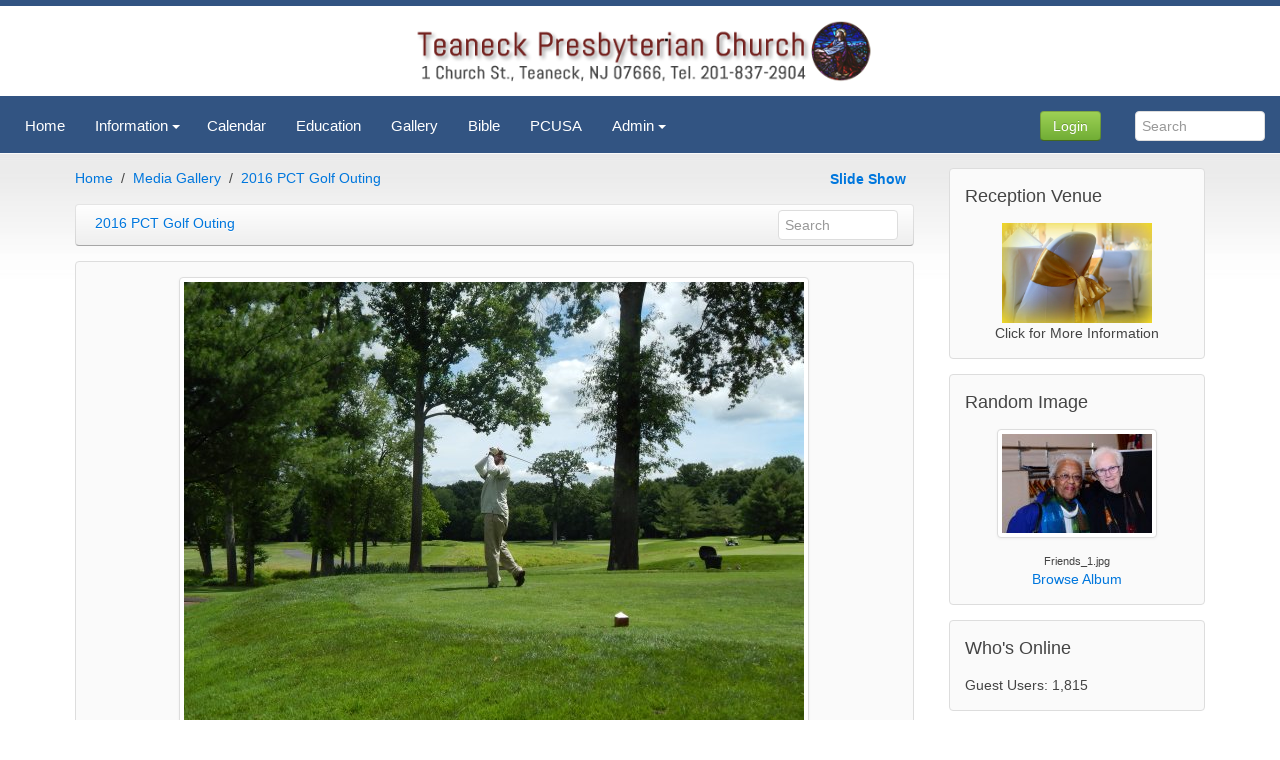

--- FILE ---
content_type: text/html; charset=UTF-8
request_url: https://teaneckchurch.org/mediagallery/media.php?f=0&sort=0&s=20160815224227183
body_size: 5640
content:
<!DOCTYPE html>
<html lang="en" dir="ltr" class="uk-height-1-1">
<head>
<meta charset="utf-8">
<meta name="viewport" content="width=device-width, initial-scale=1">
<title>Welcome to Your Community Church! - Teaneck Presbyterian Church</title>
<link rel="shortcut icon" href="https://teaneckchurch.org/layout/cms/custom/favicon.ico" type="image/x-icon">
<link rel="apple-touch-icon-precomposed" href="https://teaneckchurch.org/layout/cms/images/apple-touch-icon.png">

<link rel="stylesheet" type="text/css" href="https://teaneckchurch.org/layout/cms/css.php?t=cms&ts=1633731403">
<link rel="alternate" type="application/rss+xml" href="https://teaneckchurch.org/backend/teaneck.rss" title="RSS Feed: Teaneck Church News"/><link rel="home" href="https://teaneckchurch.org/" title="Home"/>
<link rel="search" href="https://teaneckchurch.org/search.php" title="Advanced Search"/>
<script type="text/javascript" src="https://teaneckchurch.org/layout/cms/js.php?t=cms&ts=1633731403"></script>

<!--[if lt IE 9]>
<script src="https://teaneckchurch.org/javascript/html5shiv.js"></script>
<![endif]-->

<meta property="og:site_name" content="Teaneck Presbyterian Church" />
<meta property="og:locale" content="en_US" />
<meta property="og:type" content="article" />
<meta property="og:url" content="https://teaneckchurch.org/mediagallery/media.php?s=20160815224227183" />
<meta property="og:image" content="https://teaneckchurch.org/mediagallery/mediaobjects/disp/1/1_dscn0616-jpg.jpg" />
<meta property="og:image:width" content="620" />
<meta property="og:image:height" content="465" />
<meta property="og:image:type" content="image/jpeg" />
<link rel="stylesheet" type="text/css" href="https://teaneckchurch.org/layout/cms/css/jquery-ui/jquery-ui.min.css"/>
<script src="https://teaneckchurch.org/javascript/socialshare.js"></script>
<link rel="canonical" href="https://teaneckchurch.org/mediagallery/media.php?s=20160815224227183"/>
</head>
<body style="overflow-y: scroll;" itemscope="itemscope" itemtype="https://schema.org/WebPage">
		<header role="banner" itemscope="itemscope" itemtype="https://schema.org/WPHeader">
		<nav class="uk-navbar tm-navbar">
			<div class="uk-hidden-small"><a class="uk-navbar-brand tm-navbar-brand uk-hidden-small" href="https://teaneckchurch.org" itemprop="url">
<img itemprop="logo" class="centerImage" src="https://teaneckchurch.org/images/logo291e8aa3.png" width="460" height="70" title="Teaneck Presbyterian Church" alt="Teaneck Presbyterian Church">
</a>

</div>

			<ul id="sm-navigation" class="sm sm-uikit uk-navbar-nav tm-navbar-nav uk-hidden-small" itemscope="itemscope" itemtype="http://schema.org/SiteNavigationElement">
<li>
		<a href="https://teaneckchurch.org/" itemprop="url" >
			<span itemprop="name">Home</span>
		</a>
	</li>
<li>
		<a>
			<span itemprop="name">Information</span>
		</a>
		<ul class="uk-nav uk-nav-navbar tm-nav-navbar uk-dropdown-navbar">
			<li>
		<a href="https://teaneckchurch.org/page.php/about" itemprop="url" >
			<span itemprop="name">About Us</span>
		</a>
	</li>
<li>
		<a href="https://teaneckchurch.org/page.php/info" itemprop="url" >
			<span itemprop="name">Church Information</span>
		</a>
	</li>
<li>
		<a href="https://teaneckchurch.org/page.php/contact" itemprop="url" >
			<span itemprop="name">Contact Us</span>
		</a>
	</li>
		</ul>
	</li>
<li>
		<a href="https://teaneckchurch.org/calendar/index.php" itemprop="url" >
			<span itemprop="name">Calendar</span>
		</a>
	</li>
<li>
		<a href="https://teaneckchurch.org/page.php/CE" itemprop="url" >
			<span itemprop="name">Education</span>
		</a>
	</li>
<li>
		<a href="https://teaneckchurch.org/mediagallery/index.php" itemprop="url" >
			<span itemprop="name">Gallery</span>
		</a>
	</li>
<li>
		<a href="https://teaneckchurch.org/page.php/bible" itemprop="url" >
			<span itemprop="name">Bible</span>
		</a>
	</li>
<li>
		<a href="https://www.pcusa.org/" itemprop="url" >
			<span itemprop="name">PCUSA</span>
		</a>
	</li>
<li>
		<a>
			<span itemprop="name">Admin</span>
		</a>
		<ul class="uk-nav uk-nav-navbar tm-nav-navbar uk-dropdown-navbar">
			<li>
		<a href="https://mail.zoho.com/zm/" itemprop="url" >
			<span itemprop="name">Webmail</span>
		</a>
	</li>
		</ul>
	</li>
</ul>
	<script>
		$(function() {
			$('#sm-navigation').smartmenus({
				showTimeout: 300,
				showFunction: function($ul, complete) { $ul.fadeIn(425, complete); }
			});
		});
	</script>

			<div class="uk-navbar-flip">
				<div class="uk-navbar-content uk-hidden-small">
					<form method="get" action="https://teaneckchurch.org/search.php" class="uk-form uk-margin-remove uk-display-inline-block">
						<input type="search" class="uk-form-width-small" placeholder="Search" autocomplete="off" name="query">
						<input type="hidden" name="type" value="all">
						<input type="hidden" name="mode" value="search">
						<input type="hidden" name="results" value="25">
					</form>
				</div>
			</div>


			<div class="uk-navbar-content uk-navbar-flip uk-hidden-small"><button class="uk-button uk-button-success tm-button-login" type="button" data-uk-modal="{target:'#modalOpen'}">Login</button></div><div id="modalOpen" class="uk-modal"><div class="uk-modal-dialog uk-modal-dialog-medium"><a href="#" class="uk-modal-close uk-close"></a><div class="uk-vertical-align uk-text-center">
	<div class="uk-grid uk-vertical-align-middle">
		<div class="uk-width-medium-4-4 uk-margin-small-bottom">
			<div  class="block-box">
    <h2>Log In to Teaneck Presbyterian Church</h2>
  			</div>
		</div>
	</div>
	<div class="uk-clearfix"></div>
	<div class="uk-grid uk-vertical-align-middle uk-margin-top-remove">
		<div class="uk-width-medium-4-4">
			<p class="uk-text-bold uk-text-large">Please enter your user name and password below.</p>
			<form id="login" action="https://teaneckchurch.org/users.php" method="post" class="uk-panel uk-panel-box uk-form uk-align-center tm-loginform" style="max-width:250px;">
				<div class="uk-form-row">
					<input class="uk-width-1-1 uk-form-large" type="text" placeholder="User Name" id="loginname" name="loginname" value="" required autofocus>
				</div>
				<div class="uk-form-row">
					<input class="uk-width-1-1 uk-form-large" type="password" placeholder="Password" name="passwd">
				</div>
																<div class="uk-form-row uk-margin">
					<button type="submit" id="loginbutton" class="uk-width-1-1 uk-button uk-button-primary uk-button-large">Login</button>
				</div>
				<div class="uk-form-row uk-text-small">
					<a class="uk-float-right uk-link uk-link-muted" href="https://teaneckchurch.org/users.php?mode=getpassword" rel="nofollow">Forgot Password</a><i class="uk-icon-user uk-float-right uk-margin-small-right"></i>
				</div>
       	<div class="uk-form-row uk-text-small">
          <a href="https://teaneckchurch.org/users.php?mode=getnewtoken" rel="nofollow"></a>
        </div>

			</form>
		</div>
	</div>

</div>
</div></div>
                <script>
                $('#modalOpen').on({ 'show.uk.modal': function(){ $('#loginname').focus(); }, });
                </script>
                
			<a href="#offcanvas" class="tm-navbar-toggle uk-navbar-toggle uk-visible-small" data-uk-offcanvas></a>
<div id="offcanvas" class="uk-offcanvas">
    <div class="uk-offcanvas-bar tm-navbar-oc">
<ul class="uk-nav uk-nav-side uk-nav-parent-icon uk-width-medium-2-3 uk-nav-offcanvas" data-uk-nav>
   <li>
   <a href="https://teaneckchurch.org/" >
     Home   </a>
  </li>
    <li class="uk-parent">
         <a class="parent" href="#">
         Information   </a>
  <ul class="uk-nav-sub">
   <li>
   <a href="https://teaneckchurch.org/page.php/about" >
     About Us   </a>
  </li>
   <li>
   <a href="https://teaneckchurch.org/page.php/info" >
     Church Information   </a>
  </li>
   <li>
   <a href="https://teaneckchurch.org/page.php/contact" >
     Contact Us   </a>
  </li>
</ul>
  </li>
   <li>
   <a href="https://teaneckchurch.org/calendar/index.php" >
     Calendar   </a>
  </li>
   <li>
   <a href="https://teaneckchurch.org/page.php/CE" >
     Education   </a>
  </li>
   <li>
   <a href="https://teaneckchurch.org/mediagallery/index.php" >
     Gallery   </a>
  </li>
   <li>
   <a href="https://teaneckchurch.org/page.php/bible" >
     Bible   </a>
  </li>
   <li>
   <a href="https://teaneckchurch.org/page.php/pcusa" >
     Affiliation   </a>
  </li>
   <li>
   <a href="" >
     Admin   </a>
  </li>
</ul>
</div>
</div>

			<div class="uk-navbar-flip uk-navbar-flip uk-visible-small">
				<a href="https://teaneckchurch.org/search.php" class="tm-navbar-toggle uk-navbar-toggle uk-navbar-toggle-alt"></a>
			</div>

			<div class="uk-navbar-brand tm-navbar-brand-oc uk-navbar-center uk-visible-small">
				<a href="https://teaneckchurch.org">Teaneck Presbyterian Church</a>
			</div>
		</nav>
	</header>

	
	<div class="tm-content">
		<div class="uk-container tm-container uk-container-center uk-margin-large-bottom">
			<div class="uk-grid uk-margin-top uk-margin-large-bottom" data-uk-grid-margin>
				<div class="uk-width-medium-3-4">
					<main id="main-content" role="main" itemscope="itemscope" itemprop="mainContentOfPage" itemtype="https://schema.org/WebPageElement">
																		<script src="../../javascript/addons/clipboard/clipboard.min.js"></script>
<script>
	//<![CDATA[
	function popitup(url)	{
		newwindow=window.open(url,'name','height=600,width=450,resizable=yes,toolbar=no,location=no,directories=no,status=no,menubar=no,scrollbars=yes');
		if (window.focus) {newwindow.focus()}
		return false;
	}
	//]]>
</script>

<div class="uk-grid uk-margin-bottom">
	<div class="uk-width-medium-2-3">
		<ul class="uk-breadcrumb">
			<li><a href="https://teaneckchurch.org/index.php">Home</a></li><li><a href="https://teaneckchurch.org/mediagallery/index.php?page=1">Media Gallery</a></li><li><a href="https://teaneckchurch.org/mediagallery/album.php?aid=22&amp;sort=0&amp;page=3">2016 PCT Golf Outing</li></a>		</ul>
	</div>
	<div class="uk-width-medium-1-3 uk-text-right">
		<div class="uk-vertical-align-middle"><a href="https://teaneckchurch.org/mediagallery/slideshow.php?aid=22&amp;sort=0"><b>Slide Show</b></a>&nbsp;&nbsp;</div>
	</div>
</div>

<nav class="uk-navbar uk-margin-bottom">
	<div class="uk-navbar-content uk-width-1-3 uk-text-truncate">
		<a href="https://teaneckchurch.org/mediagallery/album.php?aid=22&amp;page=3&amp;sort=0">		<span class="uk-text-truncate">2016 PCT Golf Outing</span>
		</a>
	</div>

	<div class="uk-navbar-content uk-navbar-flip uk-hidden-small">
		<form method="get" action="https://teaneckchurch.org/mediagallery/search.php" class="uk-form uk-search uk-margin-remove uk-display-inline-block" style="display: inline-block !important;">
			<input type="search" class="uk-search uk-search-field" placeholder="Search" autocomplete="off" name="keywords">
			<input type="hidden" name="mode" value="search">
			<input type="hidden" name="swhere" value="0">
		</form>
	</div>

</nav>

<div class="uk-panel uk-panel-box uk-text-center uk-margin-top">

<div class="uk-thumbnail uk-slidenav-position">
		<a href="https://teaneckchurch.org/mediagallery/media.php?f=1&amp;s=20160815224227183&amp;i=0&amp;p=0">		<img src="https://teaneckchurch.org/mediagallery/mediaobjects/disp/1/1_dscn0616-jpg.jpg">
		</a>    <a href="https://teaneckchurch.org/mediagallery/media.php?f=0&amp;sort=0&amp;s=20160815224224501" class="uk-slidenav uk-slidenav-contrast uk-slidenav-previous"></a>
    <a href="https://teaneckchurch.org/mediagallery/media.php?f=0&amp;sort=0&amp;s=20160815224240889" class="uk-slidenav uk-slidenav-contrast uk-slidenav-next"></a>
</div>


	<div class="uk-thumbnail-caption uk-align-center uk-margin-small-top">
			</div>
	<div class="uk-thumbnail-caption uk-text-center">
			</div>
</div>

<div class="uk-panel uk-panel-box uk-panel-box-primary uk-margin-top">
	<div class="uk-grid">
		<div class="uk-width-1-4 uk-hidden-small">
			Image 34 of 63			<div>Comments 0<br /></div>
			<div>Views 3791</div>
    Media ID 20160815224227183&nbsp;
    <a class="btn" title="Copy to Clipboard" data-clipboard-text="20160815224227183">
      <i class="uk-icon-clipboard uk-icon-hover"></i>
    </a>
		</div>
		<div class="uk-width-2-4 uk-text-center">
			<div class="uk-hidden-small"><div class="ratingbar"><div id="unit_long20160815224227183"><ul id="unit_ul20160815224227183" class="rating-unit" style="width:150px;"><li class="current-rating" style="width:0px;">Currently 0.00/5</li></ul><span class="static">Rating: <strong> 0.00</strong>/5 (0 votes cast)</span></div></div></div>
			<div><a href="#" onclick="return popitup('')"></a></div>
			<div></div>
		</div>
		<div class="uk-width-1-4 uk-text-right">
			<span class="uk-text-bold">Uploaded By:</span>&nbsp;<a href="https://teaneckchurch.org/users.php?mode=profile&amp;uid=3">Admin</a>&nbsp;&nbsp;<br/><br/>
						&nbsp;
			<a href="#metadata" data-uk-modal>
				<i class="uk-hidden-small uk-align-right uk-icon-button uk-icon-small uk-icon-info"></i>
			</a>
		</div>
	</div>
</div>

<div class="uk-container uk-container-center">
	<h2 class="uk-text-center">Share It!</h2>

<div class="uk-flex uk-flex-center uk-margin">
	<ul class="uk-grid uk-flex uk-flex-center uk-grid-small"><li>
			<button class="uk-button uk-margin-small-bottom uk-button-facebook" data-action="share" data-type="fb" data-uk-tooltip title="Facebook">
			<i class="uk-icon-justify uk-icon-facebook-official"></i>
			</button>
		</li>
<li>
			<button class="uk-button uk-margin-small-bottom uk-button-google-plus" data-action="share" data-type="gg" data-uk-tooltip title="Google+">
			<i class="uk-icon-justify uk-icon-google-plus"></i>
			</button>
		</li>
<li>
			<button class="uk-button uk-margin-small-bottom uk-button-linkedin" data-action="share" data-type="li" data-uk-tooltip title="LinkedIn">
			<i class="uk-icon-justify uk-icon-linkedin"></i>
			</button>
		</li>
<li>
			<button class="uk-button uk-margin-small-bottom uk-button-livejournal" data-action="share" data-type="lj" data-uk-tooltip title="Live Journal">
			<i class="uk-icon-justify uk-icon-pencil"></i>
			</button>
		</li>
<li>
			<button class="uk-button uk-margin-small-bottom uk-button-mail-ru" data-action="share" data-type="mr" data-uk-tooltip title="Mail.ru">
			<i class="uk-icon-justify uk-icon-at"></i>
			</button>
		</li>
<li>
			<button class="uk-button uk-margin-small-bottom uk-button-odnoklassniki" data-action="share" data-type="ok" data-uk-tooltip title="Odnoklassniki">
			<i class="uk-icon-justify uk-icon-odnoklassniki"></i>
			</button>
		</li>
<li>
			<button class="uk-button uk-margin-small-bottom uk-button-pinterest" data-action="share" data-type="pt" data-uk-tooltip title="Pinterest">
			<i class="uk-icon-justify uk-icon-pinterest-p"></i>
			</button>
		</li>
<li>
			<button class="uk-button uk-margin-small-bottom uk-button-reddit" data-action="share" data-type="rd" data-uk-tooltip title="reddit">
			<i class="uk-icon-justify uk-icon-reddit-alien"></i>
			</button>
		</li>
<li>
			<button class="uk-button uk-margin-small-bottom uk-button-twitter" data-action="share" data-type="tw" data-uk-tooltip title="Twitter">
			<i class="uk-icon-justify uk-icon-twitter"></i>
			</button>
		</li>
<li>
			<button class="uk-button uk-margin-small-bottom uk-button-vk" data-action="share" data-type="vk" data-uk-tooltip title="vk">
			<i class="uk-icon-justify uk-icon-vk"></i>
			</button>
		</li>
</ul>
</div></div>

<hr>

<div class="uk-align-right">
	<form class="uk-form" name="jumpbox" action="https://teaneckchurch.org/mediagallery/album.php" method="get" style="margin:0;padding:0"><div>Jump to:&nbsp;<select name="aid" onchange="forms['jumpbox'].submit()"><option value="29">Holy Name at PCT--Oct. 28 2020</option>
<option value="27">Edna Anderson Loaves and Fishes  Retirement celebr...</option>
<option value="26">Sermon Audio</option>
<option value="25">2017 PCT Golf Outing</option>
<option value="24">24yrs as Pastor of the Presbyterian Church of Tean...</option>
<option value="23">Pentecost Sunday 2017 @ the Presbyterian Church of...</option>
<option value="22" selected="selected" >2016 PCT Golf Outing</option>
<option value="20">Youth Sunday at PCT</option>
<option value="19">2016 Rainbow Tea</option>
<option value="15">2016 Gospel Concert</option>
<option value="6">People</option>
<option value="2">--Staff and Officers</option>
<option value="7">Special Events</option>
<option value="28">--Holy Name at PCT--Oct. 28 2020</option>
<option value="21">--2015 Golf Outing</option>
<option value="18">--2014 Activities / Golf Outing</option>
<option value="17">--2013</option>
<option value="12">----Maredia Warren (Dr. Warren) - PCT Celebration 2013...</option>
<option value="11">----PCT Concert 2013_Jun_9th</option>
<option value="10">----DJE Annual Golf + Luncheon </option>
</select><button class="uk-button" type="submit" value="go">go</button><input type="hidden" name="page" value="1"/></div></form></div>


<div id="metadata" class="uk-modal">
	<div class="uk-modal-dialog">
		<a class="uk-modal-close uk-close"></a>
		<h3 class="uk-modal-header">Media Properties</h3>
		<table class="uk-table">
      <tr>
        <td>
          Media ID
        </td>
        <td>
          20160815224227183          &nbsp;
          <a class="btn" title="Copy to Clipboard" data-clipboard-text="20160815224227183">
            <i class="uk-icon-clipboard uk-icon-hover"></i>
          </a>
        </td>
      </tr>
			<tr>
				<td>Comments</td>
				<td>0<br /></td>
			</tr>
			<tr>
				<td>Views</td>
				<td>3791</td>
			</tr>
			<tr>
				<td>Uploaded By</td>
				<td><a href="https://teaneckchurch.org/users.php?mode=profile&amp;uid=3">Admin</a></td>
			</tr>
					</table>
		<div></div>
	</div>
</div>
<script>
	//<![CDATA[
	var el;
	el=document.getElementsByTagName('span');
	for(i=0;i<el.length;i++){
		if(el[i].className == 'jsenabled_show'){
			el[i].style.display = '';
		} else if(el[i].className == 'jsenabled_hide'){
			el[i].style.display = 'none';
		}
	}
	var clipboard = new Clipboard('.btn');
  clipboard.on('success', function(e) {
    e.clearSelection();
    UIkit.notify('Media ID Copied to Clipboard',{timeout: 300});
  });
	//]]>
</script>
<div id="commentarea">
	<a id="comments"></a>


<div class="uk-text-center uk-margin-bottom">
	<ul class="tm-article-meta uk-text-center">
		<li><strong></strong></li>
		<li>0 comments</li>

			</ul>
</div>


<nav class="uk-clearfix uk-navbar uk-hidden-small uk-margin">
	<div class="uk-navbar-flip">
		<div class="uk-navbar-content">
			<form class="uk-form uk-margin-remove uk-display-inline-block" action="https://teaneckchurch.org/mediagallery/media.php" method="post">
				<input type="hidden" name="s" value="20160815224227183"/>				<input type="hidden" name="type" value="mediagallery">

				<select name="order">
<option value="DESC">Newest First</option>
<option value="ASC" selected="selected">Oldest First</option>

</select>				<select name="mode">
<option value="flat">Flat</option>
<option value="nested" selected="selected">Nested</option>
<option value="nocomment">No Comments</option>
<option value="threaded">Threaded</option>

</select>				<button class="uk-button uk-button-primary" type="submit" value="Refresh">Refresh</button>
			</form>
		</div>
	</div>

	<div class="uk-navbar-content">
		<form action="https://teaneckchurch.org/comment.php#comment_entry" method="post" class="uk-form uk-margin-remove uk-display-inline-block">
			<input type="hidden" name="sid" value="20160815224227183">
			<input type="hidden" name="pid" value="0">
			<input type="hidden" name="type" value="mediagallery">
			<input type="hidden" name="title" value="">
			<button class="uk-button uk-button-success" type="submit" name="reply" value="Post a comment">Post a comment</button>
		</form>
	</div>
</nav>

<div class="uk-visible-small">
	<form class="uk-form uk-margin-remove uk-display-inline-block" action="https://teaneckchurch.org/mediagallery/media.php" method="post">
		<input type="hidden" name="s" value="20160815224227183"/>		<input type="hidden" name="type" value="mediagallery">
		<select name="order">
<option value="DESC">Newest First</option>
<option value="ASC" selected="selected">Oldest First</option>

</select>		<select name="mode">
<option value="flat">Flat</option>
<option value="nested" selected="selected">Nested</option>
<option value="nocomment">No Comments</option>
<option value="threaded">Threaded</option>

</select>		<button class="uk-button uk-button-primary uk-button-small submit" type="submit" value="Refresh">Refresh</button>
	</form>

	<div class="uk-margin uk-text-center">
		<form action="https://teaneckchurch.org/comment.php#comment_entry" method="post" class="uk-form uk-margin-remove uk-display-inline-block">
			<button class="uk-button uk-button-success uk-button-small" type="submit" name="reply" value="Post a comment">Post a comment</button>
			<input type="hidden" name="sid" value="20160815224227183">
			<input type="hidden" name="pid" value="0">
			<input type="hidden" name="type" value="mediagallery">
			<input type="hidden" name="title" value="">
		</form>
	</div>
</div>

		<div class="uk-alert uk-text-center">
		<span class="uk-text-bold">Be the first to comment</span>
	</div>
	
		<div class="aligncenter"></div>
</div>
<br /><div style="text-align:center;"><a href="http://www.glfusion.org"><img src="https://teaneckchurch.org/mediagallery/images/powerby_mg.png" alt="" style="border:none;" /></a></div><br />
					</main>
				</div>                              
				<div class="uk-width-medium-1-4 tm-navigation">
    <div class="uk-panel tm-panel-navigation uk-margin-remove uk-height-1-1">
    <div id="reception_venue"  class="uk-panel uk-panel-box uk-margin-bottom">
	<div class="uk-panel-title">
		Reception Venue  	</div>
<p align="center"><a href="https://teaneckchurch.org/staticpages/index.php?page=reception_venue"><img height="100" width="150" src="https://teaneckchurch.org/images/library/Image/Wedding.jpg" alt="" /></a><br />
Click for More Information</p>
</div>
<div id="mgrandom"  class="uk-panel uk-panel-box uk-margin-bottom">
	<div class="uk-panel-title">
		Random Image  	</div>
<a class="" href="https://teaneckchurch.org/mediagallery/media.php?s=20200331210254219">
	<img src="https://teaneckchurch.org/mediagallery/mediaobjects/tn/c/c_friends-1-jpg.jpg" class="uk-thumbnail uk-align-center" alt="">
</a>
<div class="uk-text-small uk-text-center uk-text-truncate">
	Friends_1.jpg</div>
<div class="uk-text-muted uk-text-center">
	<a href="https://teaneckchurch.org/mediagallery/album.php?aid=27&amp;s=20200331210254219#20200331210254219">
		Browse Album	</a>
</div>
</div>
<div id="whosonline_block"  class="uk-panel uk-panel-box uk-margin-bottom">
	<div class="uk-panel-title">
		Who's Online  	</div>
Guest Users: 1,815<br/></div>
<div id="whats_new_block"  class="uk-panel uk-panel-box uk-margin-bottom">
	<div class="uk-panel-title">
		What's New  	</div>
No New Items</div>
<div id="block_calevents"  class="uk-panel uk-panel-box uk-margin-bottom">
	<div class="uk-panel-title">
		Upcoming Events  	</div>
There are no upcoming events</div>
</div>
</div>
			</div>                                
		</div>                                  
	</div>                                    

	<a href="#top" data-uk-smooth-scroll>
		<p id="scroll-to-top" style="display:none;">
			<i class="uk-icon-chevron-up"></i>
		</p>
	</a>
	<footer id="tm-footer" itemscope="itemscope" itemtype="http://schema.org/WPFooter">

		<div id="tm-block-bottom" class="uk-clearfix">
			
		</div>

		<div id="tm-block-footer" class="uk-clearfix uk-text-center uk-align-center uk-margin-bottom-remove">
			<div class="uk-margin-top uk-margin-bottom">
				<span id="copyright" itemprop="copyrightHolder" itemscope="itemscope" itemtype="http://schema.org/Organization">
					<span itemprop="name">Copyright &copy; 2026 Teaneck Presbyterian Church</span>
				</span>
				<br>Setup and supported by Trinity Matrix 			</div>
		</div>

	</footer>
	<script src="https://teaneckchurch.org/layout/cms/js/footer.js"></script>		</body>
</html>

